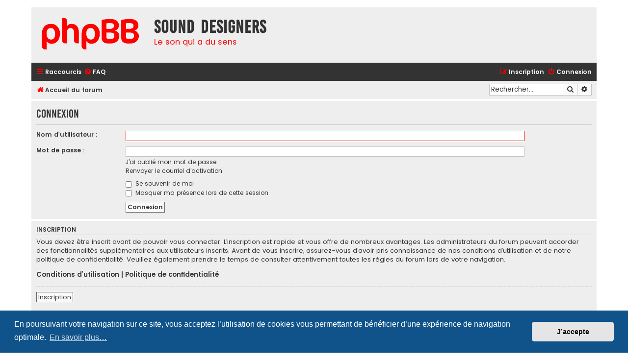

--- FILE ---
content_type: text/html; charset=UTF-8
request_url: https://phpbb.sounddesigners.org/ucp.php?mode=login&redirect=search.php&sid=70811e78ff9ff1d8ebca94aa37dec22b
body_size: 6268
content:
<!DOCTYPE html>
<html dir="ltr" lang="fr">
<head>
<meta charset="utf-8" />
<meta http-equiv="X-UA-Compatible" content="IE=edge">
<meta name="viewport" content="width=device-width, initial-scale=1" />

<title>Sound Designers - Panneau de contrôle de l’utilisateur - Connexion</title>

<script>
// START MANDATORY CHANGES
var wordpress_url_page_f = 'https://sounddesigners.org/forum'; // MANDATORY! // (DO NOT ADD/INCLUDE final slash here) Url that point to your iframed wordpress forum page
var w3all_custom_wp_w3fancyurl = 'w3' // MANDATORY! If you changed w3 to have 'fancy URL' query string for the WP page forum, then change this value to match what your fancy URL setting is after you changed it on plugin admin page
// END MANDATORY CHANGES

function w3all0Normalize_phpBBUrl(u){
	var bu = "https://phpbb.sounddesigners.org/";
	w3allappend = "https://phpbb.sounddesigners.org/"; 
 if ( /^https?/ig.exec(u) !== null ){ 
   phpbburl = u.split(bu);
	 w3allappend = phpbburl[1];
 } 
if(/^\W/ig.exec(w3allappend) !== null){
 	w3allappend = w3allappend.split(/^.+?(\w+.+)$/);
 	if(w3allappend[1]){
 		w3allappend = w3allappend[1];
 	}
 	if ( w3allappend[1] && w3allappend[1].charAt(0) == '/' ){
 		w3allappend = w3allappend[1].substr(1);
 	}
}
return w3allappend;
}
 
if ((window.self !== window.top) != true) {
  if(/adm\//ig.exec(window.location.href) === null){ // avoid x ACP 
  var w3all_r = window.location.href.replace(/sid=.+/gi, '');
 w3all_r = w3all0Normalize_phpBBUrl(w3all_r);
 if(/adm\/index\.php/ig.exec(w3all_r) == null){
  hrefEnc = window.btoa(unescape(encodeURIComponent(w3all_r)));
  href0 =  wordpress_url_page_f + '/?'+ w3all_custom_wp_w3fancyurl + '=' + hrefEnc;
  //document.location.replace(href0);
 }
}}
// END force w3all redirect
</script>

	<link rel="alternate" type="application/atom+xml" title="Flux - Sound Designers" href="/app.php/feed?sid=cb8eae1c2023e281b0858bfcd1ba50c2">			<link rel="alternate" type="application/atom+xml" title="Flux - Nouveaux sujets" href="/app.php/feed/topics?sid=cb8eae1c2023e281b0858bfcd1ba50c2">	<link rel="alternate" type="application/atom+xml" title="Flux - Sujets actifs" href="/app.php/feed/topics_active?sid=cb8eae1c2023e281b0858bfcd1ba50c2">			

<!--
	phpBB style name: Flat Style
	Based on style:   prosilver (this is the default phpBB3 style)
	Original author:  Tom Beddard ( http://www.subBlue.com/ )
	Modified by:      Ian Bradley ( http://phpbbstyles.oo.gd/ )
-->

<link href="./assets/css/font-awesome.min.css?assets_version=151" rel="stylesheet">
<link href="./styles/flat-style-red/theme/stylesheet.css?assets_version=151" rel="stylesheet">
<link href="./styles/flat-style-red/theme/fr/stylesheet.css?assets_version=151" rel="stylesheet">



	<link href="./assets/cookieconsent/cookieconsent.min.css?assets_version=151" rel="stylesheet">

<!--[if lte IE 9]>
	<link href="./styles/flat-style-red/theme/tweaks.css?assets_version=151" rel="stylesheet">
<![endif]-->





</head>
<body id="phpbb" class="nojs notouch section-ucp ltr ">


<div id="wrap" class="wrap">
	<a id="top" class="top-anchor" accesskey="t"></a>
	<div id="page-header">
		<div class="headerbar" role="banner">
					<div class="inner">

			<div id="site-description">
				<a id="logo" class="logo" href="./index.php?sid=cb8eae1c2023e281b0858bfcd1ba50c2" title="Accueil du forum"><span class="site_logo"></span></a>
				<div  class="site-description">
					<h1>Sound Designers</h1>
					<p>Le son qui a du sens</p>
					<p class="skiplink"><a href="#start_here">Accéder au contenu</a></p>
				</div>
			</div>

			</div>
					</div>
				<div class="navbar navbar-top" role="navigation">
	<div class="inner">

	<ul id="nav-main" class="nav-main linklist" role="menubar">

		<li id="quick-links" class="quick-links dropdown-container responsive-menu" data-skip-responsive="true">
			<a href="#" class="dropdown-trigger">
				<i class="icon fa-bars fa-fw" aria-hidden="true"></i><span>Raccourcis</span>
			</a>
			<div class="dropdown">
				<div class="pointer"><div class="pointer-inner"></div></div>
				<ul class="dropdown-contents" role="menu">
					
											<li class="separator"></li>
																									<li>
								<a href="./search.php?search_id=unreadposts&amp;sid=cb8eae1c2023e281b0858bfcd1ba50c2" role="menuitem">
									<i class="icon fa-file fa-fw" aria-hidden="true"></i><span>Messages non lus</span>
								</a>
							</li>
													<li>
								<a href="./search.php?search_id=unanswered&amp;sid=cb8eae1c2023e281b0858bfcd1ba50c2" role="menuitem">
									<i class="icon fa-file fa-fw" aria-hidden="true"></i><span>Sujets sans réponse</span>
								</a>
							</li>
							<li>
								<a href="./search.php?search_id=active_topics&amp;sid=cb8eae1c2023e281b0858bfcd1ba50c2" role="menuitem">
									<i class="icon fa-file fa-fw" aria-hidden="true"></i><span>Sujets actifs</span>
								</a>
							</li>
							<li class="separator"></li>
							<li>
								<a href="./search.php?sid=cb8eae1c2023e281b0858bfcd1ba50c2" role="menuitem">
									<i class="icon fa-search fa-fw" aria-hidden="true"></i><span>Rechercher</span>
								</a>
							</li>
					
										
										<li class="separator"></li>

									</ul>
			</div>
		</li>

				<li data-skip-responsive="true">
			<a href="/app.php/help/faq?sid=cb8eae1c2023e281b0858bfcd1ba50c2" rel="help" title="Foire aux questions" role="menuitem">
				<i class="icon fa-question-circle fa-fw" aria-hidden="true"></i><span>FAQ</span>
			</a>
		</li>
						
			<li class="rightside"  data-skip-responsive="true">
			<a href="./ucp.php?mode=login&amp;redirect=search.php&amp;sid=cb8eae1c2023e281b0858bfcd1ba50c2" title="Connexion" accesskey="x" role="menuitem">
				<i class="icon fa-power-off fa-fw" aria-hidden="true"></i><span>Connexion</span>
			</a>
		</li>
					<li class="rightside" data-skip-responsive="true">
				<a href="./ucp.php?mode=register&amp;sid=cb8eae1c2023e281b0858bfcd1ba50c2" role="menuitem">
					<i class="icon fa-pencil-square-o  fa-fw" aria-hidden="true"></i><span>Inscription</span>
				</a>
			</li>
						</ul>
    </div>
</div>

<div class="navbar" role="navigation">
	<div class="inner">
	<ul id="nav-breadcrumbs" class="nav-breadcrumbs linklist navlinks" role="menubar">
						

			
		<li class="breadcrumbs" itemscope itemtype="https://schema.org/BreadcrumbList">

			
							<span class="crumb" itemtype="https://schema.org/ListItem" itemprop="itemListElement" itemscope><a itemprop="item" href="./index.php?sid=cb8eae1c2023e281b0858bfcd1ba50c2" accesskey="h" data-navbar-reference="index"><i class="icon fa-home fa-fw"></i><span itemprop="name">Accueil du forum</span></a><meta itemprop="position" content="1" /></span>

			
					</li>
		
				
					<li id="search-box" class="rightside search-box responsive-hide" role="search">
				<form action="./search.php?sid=cb8eae1c2023e281b0858bfcd1ba50c2" method="get" id="search">
				<fieldset>
					<input name="keywords" id="keywords" type="search" maxlength="128" title="Rechercher par mots-clés" class="inputbox search tiny" size="20" value="" placeholder="Rechercher…" />
					<button class="button button-search" type="submit" title="Rechercher">
						<i class="icon fa-search fa-fw" aria-hidden="true"></i><span class="sr-only">Rechercher</span>
					</button>
					<a href="./search.php?sid=cb8eae1c2023e281b0858bfcd1ba50c2" class="button button-search-end" title="Recherche avancée">
						<i class="icon fa-cog fa-fw" aria-hidden="true"></i><span class="sr-only">Recherche avancée</span>
					</a>
					<input type="hidden" name="sid" value="cb8eae1c2023e281b0858bfcd1ba50c2" />

				</fieldset>
				</form>
			</li>

			<li class="rightside responsive-search">
				<a href="./search.php?sid=cb8eae1c2023e281b0858bfcd1ba50c2" title="Accéder aux paramètres avancés de la recherche" role="menuitem">
					<i class="icon fa-search fa-fw" aria-hidden="true"></i><span class="sr-only">Rechercher</span>
				</a>
			</li>
							</ul>

	</div>
</div>
	</div>

	
	<a id="start_here" class="anchor"></a>
	<div id="page-body" class="page-body" role="main">
		
		
<form action="./ucp.php?mode=login&amp;sid=cb8eae1c2023e281b0858bfcd1ba50c2" method="post" id="login" data-focus="username">
<div class="panel">
	<div class="inner">

	<div class="content">
		<h2 class="login-title">Connexion</h2>

		<fieldset class="fields1">
				<dl>
			<dt><label for="username">Nom d’utilisateur :</label></dt>
			<dd><input type="text" tabindex="1" name="username" id="username" size="25" value="" class="inputbox autowidth" /></dd>
		</dl>
		<dl>
			<dt><label for="password">Mot de passe :</label></dt>
			<dd><input type="password" tabindex="2" id="password" name="password" size="25" class="inputbox autowidth" autocomplete="off" /></dd>
							<dd><a href="/app.php/user/forgot_password?sid=cb8eae1c2023e281b0858bfcd1ba50c2">J’ai oublié mon mot de passe</a></dd>				<dd><a href="./ucp.php?mode=resend_act&amp;sid=cb8eae1c2023e281b0858bfcd1ba50c2">Renvoyer le courriel d’activation</a></dd>					</dl>
						<dl>
			<dt>&nbsp;</dt>
			<dd><label for="autologin"><input type="checkbox" name="autologin" id="autologin" tabindex="4" /> Se souvenir de moi</label></dd>			<dd><label for="viewonline"><input type="checkbox" name="viewonline" id="viewonline" tabindex="5" /> Masquer ma présence lors de cette session</label></dd>
		</dl>
		
		<input type="hidden" name="redirect" value="./ucp.php?mode=login&amp;redirect=search.php&amp;sid=cb8eae1c2023e281b0858bfcd1ba50c2" />
<input type="hidden" name="creation_time" value="1768270929" />
<input type="hidden" name="form_token" value="747afc0d220fa0ca7cd1245a47015c7bf94b1ce0" />

		
		<dl>
			<dt>&nbsp;</dt>
			<dd><input type="hidden" name="sid" value="cb8eae1c2023e281b0858bfcd1ba50c2" />
<input type="hidden" name="redirect" value="search.php" />
<input type="submit" name="login" tabindex="6" value="Connexion" class="button1" /></dd>
		</dl>
		</fieldset>
	</div>

		</div>
</div>


	<div class="panel">
		<div class="inner">

		<div class="content">
			<h3>Inscription</h3>
			<p>Vous devez être inscrit avant de pouvoir vous connecter. L’inscription est rapide et vous offre de nombreux avantages. Les administrateurs du forum peuvent accorder des fonctionnalités supplémentaires aux utilisateurs inscrits. Avant de vous inscrire, assurez-vous d’avoir pris connaissance de nos conditions d’utilisation et de notre politique de confidentialité. Veuillez également prendre le temps de consulter attentivement toutes les règles du forum lors de votre navigation.</p>
			<p><strong><a href="./ucp.php?mode=terms&amp;sid=cb8eae1c2023e281b0858bfcd1ba50c2">Conditions d’utilisation</a> | <a href="./ucp.php?mode=privacy&amp;sid=cb8eae1c2023e281b0858bfcd1ba50c2">Politique de confidentialité</a></strong></p>
			<hr class="dashed" />
			<p><a href="./ucp.php?mode=register&amp;sid=cb8eae1c2023e281b0858bfcd1ba50c2" class="button2">Inscription</a></p>
		</div>

		</div>
	</div>

</form>

			</div>


<div id="page-footer" class="page-footer" role="contentinfo">
	<div class="navbar navbar-bottom" role="navigation">
	<div class="inner">

	<ul id="nav-footer" class="nav-footer linklist" role="menubar">
		<li class="breadcrumbs">
									<span class="crumb"><a href="./index.php?sid=cb8eae1c2023e281b0858bfcd1ba50c2" data-navbar-reference="index"><i class="icon fa-home fa-fw" aria-hidden="true"></i><span>Accueil du forum</span></a></span>					</li>
		
				
							<li class="rightside">
				<a href="./ucp.php?mode=delete_cookies&amp;sid=cb8eae1c2023e281b0858bfcd1ba50c2" data-ajax="true" data-refresh="true" role="menuitem">
					<i class="icon fa-trash fa-fw" aria-hidden="true"></i><span>Supprimer les cookies</span>
				</a>
			</li>
				
							<li class="rightside" data-last-responsive="true">
				<a href="./memberlist.php?mode=contactadmin&amp;sid=cb8eae1c2023e281b0858bfcd1ba50c2" role="menuitem">
					<i class="icon fa-envelope fa-fw" aria-hidden="true"></i><span>Nous contacter</span>
				</a>
			</li>
			</ul>

	</div>
</div>

	<div class="copyright">
				<p class="footer-row">
			<span class="footer-copyright">Flat Style by <a href="http://phpbbstyles.iansvivarium.com/">Ian Bradley</a></span>
		</p>
        <p class="footer-row">
			<span class="footer-copyright">Développé par <a href="https://www.phpbb.com/">phpBB</a>&reg; Forum Software &copy; phpBB Limited</span>
		</p>
				<p class="footer-row">
			<span class="footer-copyright"><a href="https://www.phpbb.com/customise/db/translation/french/">Traduction française officielle</a> &copy; <a href="https://www.qiaeru.com">Qiaeru</a></span>
		</p>
						<p class="footer-row" role="menu">
			<a class="footer-link" href="./ucp.php?mode=privacy&amp;sid=cb8eae1c2023e281b0858bfcd1ba50c2" title="Confidentialité" role="menuitem">
				<span class="footer-link-text">Confidentialité</span>
			</a>
			|
			<a class="footer-link" href="./ucp.php?mode=terms&amp;sid=cb8eae1c2023e281b0858bfcd1ba50c2" title="Conditions" role="menuitem">
				<span class="footer-link-text">Conditions</span>
			</a>
		</p>
					</div>

	<div id="darkenwrapper" class="darkenwrapper" data-ajax-error-title="Erreur AJAX" data-ajax-error-text="Une erreur est survenue lors du traitement de votre requête." data-ajax-error-text-abort="La requête a été interrompue par l’utilisateur." data-ajax-error-text-timeout="Votre requête a expiré prématurément. Veuillez réessayer." data-ajax-error-text-parsererror="Une erreur est survenue lors du traitement de votre requête et le serveur a renvoyé une réponse invalide.">
		<div id="darken" class="darken">&nbsp;</div>
	</div>

	<div id="phpbb_alert" class="phpbb_alert" data-l-err="Erreur" data-l-timeout-processing-req="Le délai a été dépassé.">
		<a href="#" class="alert_close">
			<i class="icon fa-times-circle fa-fw" aria-hidden="true"></i>
		</a>
		<h3 class="alert_title">&nbsp;</h3><p class="alert_text"></p>
	</div>
	<div id="phpbb_confirm" class="phpbb_alert">
		<a href="#" class="alert_close">
			<i class="icon fa-times-circle fa-fw" aria-hidden="true"></i>
		</a>
		<div class="alert_text"></div>
	</div>
</div>

</div>

<div>
	<a id="bottom" class="anchor" accesskey="z"></a>
	</div>

<script src="./assets/javascript/jquery-3.7.1.min.js?assets_version=151"></script>
<script src="./assets/javascript/core.js?assets_version=151"></script>

	<script src="./assets/cookieconsent/cookieconsent.min.js?assets_version=151"></script>
	<script>
		if (typeof window.cookieconsent === "object") {
	
		window.addEventListener("load", function(){
			window.cookieconsent.initialise({
				"palette": {
					"popup": {
						"background": "#0F538A"
					},
					"button": {
						"background": "#E5E5E5"
					}
				},
				"theme": "classic",
				"content": {
					"message": "En\u0020poursuivant\u0020votre\u0020navigation\u0020sur\u0020ce\u0020site,\u0020vous\u0020acceptez\u0020l\u2019utilisation\u0020de\u0020cookies\u0020vous\u0020permettant\u0020de\u0020b\u00E9n\u00E9ficier\u0020d\u2019une\u0020exp\u00E9rience\u0020de\u0020navigation\u0020optimale.",
					"dismiss": "J\u2019accepte",
					"link": "En\u0020savoir\u0020plus\u2026",
					"href": "./ucp.php?mode=privacy&amp;sid=cb8eae1c2023e281b0858bfcd1ba50c2"
					}
				});
			});
		}
	</script>


<script src="/bitnami/phpbb/styles/prosilver/template/forum_fn.js"></script>
<script src="/bitnami/phpbb/styles/prosilver/template/ajax.js"></script>


<script type="text/javascript">
// START MANDATORY CHANGES
var w3allAllowDomain = 'https://www.sounddesigners.org'; // MANDATORY! Set/Change this value to fit the absolute domain (DO NOT ADD/INCLUDE final slash here)
var wordpress_url_page_forum = 'https://www.sounddesigners.org/forum'; // MANDATORY! (DO NOT ADD/INCLUDE final slash here) Url that point to the wordpress forum page
var w3all_custom_wp_w3fancyurl = 'w3'; // MANDATORY! If changed the default w3 to have 'fancy URL' query string into the related WP plugin admin option, then change this value to match the same as it is the fancy URL setting
// END MANDATORY CHANGES

var w3allappend = false;
var w3all_BoardUrl = "https://phpbb.sounddesigners.org/";
w3all_BoardUrl = w3all_BoardUrl.slice(-1) != '/' ? w3all_BoardUrl + '/' : w3all_BoardUrl;

function w3allNormalize_phpBBUrl(href){
// try to 'normalize' passed relative links: needed all after last slash /
// exception are kind of passed urls like: /phpbb323/app.php/help/faq
// and if SEO mods that may assign some different kind of links values
// by the way, SEO absolute urls http(s) should be (all?) already considered here ...
var phpbbRUrl = href.split(/^.+?(\w+.+)$/);
if( href.indexOf('app.php') > -1 ){ // since the previous do not 'normalize' this type of passed value (and may miss something else)
   phpbburl = href.split(/^.+?(app\.php.+)$/);
   w3allappend = phpbburl[1];
 } else if ( /^https?/ig.exec(href) !== null ){ // absolute http(s) passed: try to 'normalize' a possible seo mod
   phpbburl = href.split(w3all_BoardUrl);
   w3allappend = phpbburl[1];
 } else if ( phpbbRUrl[1] && phpbbRUrl[1].length > 1 ){ // 'normalize' any other
   w3allappend = phpbbRUrl[1];
 } else if ( phpbbRUrl[0].length > 1 ){
   w3allappend = phpbbRUrl[0];
   }
// ... if still not normalized
if(/^\W/ig.exec(w3allappend) !== null){
  w3allappend = w3allappend.split(/^.+?(\w+.+)$/);
  if(w3allappend[1]){
    w3allappend = w3allappend[1];
  }
  if ( w3allappend[1] && w3allappend[1].charAt(0) == '/' ){
    w3allappend = w3allappend[1].substr(1);
  }
}
return w3allappend;
}

$(document).on("click", "a", function(e) {
  var href = $(this).attr("href");
  var w3all_onview_attach = (href.indexOf('file.php') > -1);

if( this.getAttribute('target') !== null ){
  e.preventDefault();
  window.open(href,'_blank');
 return;
}

if ( href.charAt(0) == '#' || href.indexOf('\./download\/file\.php') > -1 ){ return; }

// external link?
if ((this.href.indexOf(w3all_BoardUrl) > -1) != true){
 if(/^(f|ht)tps?:\/\//i.test(href))
 {
  e.preventDefault();
  parent.location.replace(href);
 return;
 }
}
// admin ACP?
if ( /\/adm\//ig.exec(href) !== null )
{
  e.preventDefault();
  parent.location.replace(href);
  return;
}

if ( href.indexOf('view=print') > -1 !== false || /\/adm\//ig.exec(href) !== null )
{
 e.preventDefault();
 window.open(href,'_blank');
 return;
}

if ( href.indexOf('quickmod') > -1 ) {
   w3allNOappend = true;
    return;
}

if( /posting\.php\?mode=[reply|post|bump]/ig.exec(href) !== null || /mcp\.php\?/ig.exec(href) !== null ){
  w3allNOappend = true;
}

if(w3all_onview_attach !== false){
 e.preventDefault();
 window.open(href,'_blank');
 return;
}

w3allappend = w3allNormalize_phpBBUrl(href);

if ('parentIFrame' in window){
  if( typeof w3allNOappend == 'undefined' || w3allNOappend == false ){
    window.parentIFrame.sendMessage(w3allappend);
  }
 }
});

// w3all UPDATES for phpBB events

if(window.self !== window.top){

// Lightbox scroll fix, #phpbb_confirm scroll fix, #phpbb_alert scroll fix, #bbcode_wizard + abbc3_button fix
$(".dropdown-contents-cp,.abbc3_button,.postimage,.dropdown-contents li a,#add_files").on("click", function(e) {
  var g = $($(this.getBoundingClientRect().top));
  var t = parseInt(g[Object.keys(g)[0]]);
  $("#bbcode_wizard,#phpbb_alert,#phpbb_confirm").animate({top: t+'px'}, 100);

 const w3LBfixImgs = setInterval(exec_w3LBfixImgs, 500); //1000
 function exec_w3LBfixImgs() {
   var imh  = parseInt($('.lb-image').css("height"));
   var lbOh = parseInt($('#lightboxOverlay').css("height"));
   var totH = imh+t;
    if(totH < lbOh){
      $("#lightbox").animate({top: t+'px'}, 400);
    } else {
      t = parseInt((lbOh-imh)-100);
      $("#lightbox").animate({top: t+'px'}, 400);
    }
   clearInterval(w3LBfixImgs);
 }
});

var pmn = "0";
var w3all_phpbb_u_logged = "";

var hash = window.location.hash.substr(1);

if( hash == 'unread' ){
 var postN = 1;
 $( "h3 > a" ).each(function (e) {
  ns = this.href.split('#p');
  if( typeof ns != 'undefined' && /viewtopic.php\?p=/ig.exec(this.href) != null ){
   if(ns[1] > postN){
     w3lh = ns[1];
    }
  }
 })

 if( typeof w3lh != 'undefined' ){
  hash = "p" + w3lh;
 }
}

$( document ).ready(function() {
 // fix vertical iframe centered in certain cases
   var bd = document.getElementsByTagName("body");
   var t = document.getElementById(bd[0].getAttribute("id"));

   if( typeof t != 'undefined' || t != false )
   {
         t.setAttribute("style", "position:fixed;top:0;left:0;width:100%;padding:0");
      //t.setAttribute("style", "position:fixed;top:0;left:0;width:100%;");
   }
});

if( typeof w3allNOappend == 'undefined' || w3allNOappend == false )
{
 $( window ).on( "load", function()
 {
  location.hash = "#" + hash;
  if( ! $(window.location.hash).length || location.hash.length < 2 ){
    var w3all_lochash = 0;
  } else {
    var w3all_lochash = $(window.location.hash).offset().top;
  }

  var w3appendevents = '#w3all_phpbbpmcount=' + pmn + '#w3all_phpbb_u_logged=' + w3all_phpbb_u_logged + '#w3all_lochash=' + w3all_lochash;

  window.parent.postMessage(w3appendevents, w3allAllowDomain);

 });
}
} // END if(window.self !== window.top){
</script>
<div data-iframe-size="" style="height:0;max-height:0;border:0;margin:0;padding:0;"><div>
<script type="text/javascript" src="https://phpbb.sounddesigners.org/styles/iframe-resizer.child.js"></script>

</body>
</html>


--- FILE ---
content_type: text/css
request_url: https://phpbb.sounddesigners.org/styles/flat-style-red/theme/stylesheet.css?assets_version=151
body_size: 59
content:
/*  phpBB3 Style Sheet
    --------------------------------------------------------------
	Style name:			Flat Style Red
	Based on style:		prosilver (the default phpBB 3.3.x style)
	Original author:	Tom Beddard ( http://www.subblue.com/ )
	Modified by:		Ian Bradley ( http://phpbbstyles.iansvivarium.com/ )
    --------------------------------------------------------------
*/

@import url("../../flat-style/theme/normalize.css?v=1.1.9");
@import url("../../flat-style/theme/base.css?v=1.1.9");
@import url("../../flat-style/theme/utilities.css?v=1.1.9");
@import url("../../flat-style/theme/common.css?v=1.1.9");
@import url("../../flat-style/theme/links.css?v=1.1.9");
@import url("../../flat-style/theme/content.css?v=1.1.9");
@import url("../../flat-style/theme/buttons.css?v=1.1.9");
@import url("../../flat-style/theme/cp.css?v=1.1.9");
@import url("../../flat-style/theme/forms.css?v=1.1.9");
@import url("../../flat-style/theme/icons.css?v=1.1.9");
@import url("../../flat-style/theme/colours.css?v=1.1.9");
@import url("../../flat-style/theme/responsive.css?v=1.1.9");
@import url("../../flat-style/theme/flat.css?v=1.1.9");
@import url("colour-override.css?v=1.1.9");


--- FILE ---
content_type: text/javascript
request_url: https://phpbb.sounddesigners.org/styles/iframe-resizer.child.js
body_size: 6804
content:
/*!
 *  @preserve
 *  
 *  @module     iframe-resizer/child 5.1.4 (iife) 
 *
 *  @license    GPL-3.0 for non-commercial use only.
 *              For commercial use, you must purchase a license from
 *              https://iframe-resizer.com/pricing
 * 
 *  @desciption Keep same and cross domain iFrames sized to their content 
 *
 *  @author     David J. Bradshaw <info@iframe-resizer.com>
 * 
 *  @see        {@link https://iframe-resizer.com}
 * 
 *  @copyright  (c) 2013 - 2024, David J. Bradshaw. All rights reserved.
 */


!function(){"use strict";const e="5.1.4",t=10,n="data-iframe-size";const o=(e,t,n,o)=>e.addEventListener(t,n,o||!1),i=(e,t,n)=>e.removeEventListener(t,n,!1),r=["<iy><yi>Puchspk Spjluzl Rlf</><iy><iy>","<iy><yi>Tpzzpun Spjluzl Rlf</><iy><iy>","Aopz spiyhyf pz hchpshisl dpao ivao Jvttlyjphs huk Vwlu-Zvbyjl spjluzlz.<iy><iy><i>Jvttlyjphs Spjluzl</><iy>Mvy jvttlyjphs bzl, <p>pmyhtl-ylzpgly</> ylxbpylz h svd jvza vul aptl spjluzl mll. Mvy tvyl pumvythapvu cpzpa <b>oaawz://pmyhtl-ylzpgly.jvt/wypjpun</>.<iy><iy><i>Vwlu Zvbyjl Spjluzl</><iy>Pm fvb hyl bzpun aopz spiyhyf pu h uvu-jvttlyjphs vwlu zvbyjl wyvqlja aolu fvb jhu bzl pa mvy myll bukly aol alytz vm aol NWS C3 Spjluzl. Av jvumpyt fvb hjjlwa aolzl alytz, wslhzl zla aol <i>spjluzl</> rlf pu <p>pmyhtl-ylzpgly</> vwapvuz av <i>NWSc3</>.<iy><iy>Mvy tvyl pumvythapvu wslhzl zll: <b>oaawz://pmyhtl-ylzpgly.jvt/nws</>","<i>NWSc3 Spjluzl Clyzpvu</><iy><iy>Aopz clyzpvu vm <p>pmyhtl-ylzpgly</> pz ilpun bzlk bukly aol alytz vm aol <i>NWS C3</> spjluzl. Aopz spjluzl hssvdz fvb av bzl <p>pmyhtl-ylzpgly</> pu Vwlu Zvbyjl wyvqljaz, iba pa ylxbpylz fvby wyvqlja av il wbispj, wyvcpkl haaypibapvu huk il spjluzlk bukly clyzpvu 3 vy shaly vm aol NUB Nlulyhs Wbispj Spjluzl.<iy><iy>Pm fvb hyl bzpun aopz spiyhyf pu h uvu-vwlu zvbyjl wyvqlja vy dlizpal, fvb dpss ullk av wbyjohzl h svd jvza vul aptl jvttlyjphs spjluzl.<iy><iy>Mvy tvyl pumvythapvu cpzpa <b>oaawz://pmyhtl-ylzpgly.jvt/wypjpun</>."];Object.fromEntries(["2cgs7fdf4xb","1c9ctcccr4z","1q2pc4eebgb","ueokt0969w","w2zxchhgqz","1umuxblj2e5"].map(((e,t)=>[e,Math.max(0,t-1)])));const a=e=>(e=>e.replaceAll(/[A-Za-z]/g,(e=>String.fromCodePoint((e<="Z"?90:122)>=(e=e.codePointAt(0)+19)?e:e-26))))(r[e]),l={contentVisibilityAuto:!0,opacityProperty:!0,visibilityProperty:!0},c={height:()=>(de("Custom height calculation function not defined"),He.auto()),width:()=>(de("Custom width calculation function not defined"),We.auto())},s={bodyOffset:1,bodyScroll:1,offset:1,documentElementOffset:1,documentElementScroll:1,documentElementBoundingClientRect:1,max:1,min:1,grow:1,lowestElement:1},u=128,d={},m="checkVisibility"in window,f="auto",p="[iFrameSizer]",h=p.length,y={max:1,min:1,bodyScroll:1,documentElementScroll:1},g=["body"],v="scroll";let b,w,z=!0,S="",$=0,j="",E=null,P="",O=!0,M=!1,A=null,C=!0,T=!1,I=1,k=f,x=!0,N="",R={},B=!0,q=!1,L=0,D=!1,H="",W="child",U=null,F=!1,V="",J=window.parent,Z="*",Q=0,X=!1,Y="",G=1,K=v,_=window,ee=()=>{de("onMessage function not defined")},te=()=>{},ne=null,oe=null;const ie=e=>""!=`${e}`&&void 0!==e,re=new WeakSet,ae=e=>"object"==typeof e&&re.add(e);function le(e){switch(!0){case!ie(e):return"";case ie(e.id):return`${e.nodeName.toUpperCase()}#${e.id}`;case ie(e.name):return`${e.nodeName.toUpperCase()} (${e.name})`;default:return e.nodeName.toUpperCase()+(ie(e.className)?`.${e.className}`:"")}}function ce(e,t=30){const n=e?.outerHTML?.toString();return n?n.length<t?n:`${n.slice(0,t).replaceAll("\n"," ")}...`:e}const se=(...e)=>[`[iframe-resizer][${H}]`,...e].join(" "),ue=(...e)=>console?.info(se(...e)),de=(...e)=>console?.warn(se(...e)),me=(...e)=>console?.warn((e=>t=>window.chrome?e(t.replaceAll("<br>","\n").replaceAll("<rb>","[31;1m").replaceAll("</>","[m").replaceAll("<b>","[1m").replaceAll("<i>","[3m").replaceAll("<u>","[4m")):e(t.replaceAll("<br>","\n").replaceAll(/<[/a-z]+>/gi,"")))(se)(...e)),fe=e=>me(e);function pe(){!function(){try{F="iframeParentListener"in window.parent}catch(e){}}(),function(){const e=e=>"true"===e,t=N.slice(h).split(":");H=t[0],$=void 0===t[1]?$:Number(t[1]),M=void 0===t[2]?M:e(t[2]),q=void 0===t[3]?q:e(t[3]),z=void 0===t[6]?z:e(t[6]),j=t[7],k=void 0===t[8]?k:t[8],S=t[9],P=t[10],Q=void 0===t[11]?Q:Number(t[11]),R.enable=void 0!==t[12]&&e(t[12]),W=void 0===t[13]?W:t[13],K=void 0===t[14]?K:t[14],D=void 0===t[15]?D:e(t[15]),b=void 0===t[16]?b:Number(t[16]),w=void 0===t[17]?w:Number(t[17]),O=void 0===t[18]?O:e(t[18]),t[19],Y=t[20]||Y,L=void 0===t[21]?L:Number(t[21])}(),function(){function e(){const e=window.iframeResizer||window.iFrameResizer;ee=e?.onMessage||ee,te=e?.onReady||te,"number"==typeof e?.offset&&(O&&(b=e?.offset),M&&(w=e?.offset)),Object.prototype.hasOwnProperty.call(e,"sizeSelector")&&(V=e.sizeSelector),Z=e?.targetOrigin||Z,k=e?.heightCalculationMethod||k,K=e?.widthCalculationMethod||K}function t(e,t){return"function"==typeof e&&(c[t]=e,e="custom"),e}if(1===L)return;"iFrameResizer"in window&&Object===window.iFrameResizer.constructor&&(e(),k=t(k,"height"),K=t(K,"width"))}(),function(){void 0===j&&(j=`${$}px`);he("margin",function(e,t){t.includes("-")&&(de(`Negative CSS value ignored for ${e}`),t="");return t}("margin",j))}(),he("background",S),he("padding",P),function(){const e=document.createElement("div");e.style.clear="both",e.style.display="block",e.style.height="0",document.body.append(e)}(),function(){const e=e=>e.style.setProperty("height","auto","important");e(document.documentElement),e(document.body)}(),ye(),L<0?fe(`${a(L+2)}${a(2)}`):Y.codePointAt(0)>4||L<2&&fe(a(3)),function(){if(!Y||""===Y||"false"===Y)return void me("<rb>Legacy version detected on parent page</>\n\nDetected legacy version of parent page script. It is recommended to update the parent page to use <b>@iframe-resizer/parent</>.\n\nSee <u>https://iframe-resizer.com/setup/<u> for more details.\n");Y!==e&&me(`<rb>Version mismatch</>\n\nThe parent and child pages are running different versions of <i>iframe resizer</>.\n\nParent page: ${Y} - Child page: ${e}.\n`)}(),ze(),Se(),function(){let e=!1;const t=t=>document.querySelectorAll(`[${t}]`).forEach((o=>{e=!0,o.removeAttribute(t),o.setAttribute(n,null)}));t("data-iframe-height"),t("data-iframe-width"),e&&me("<rb>Deprecated Attributes</>\n          \nThe <b>data-iframe-height</> and <b>data-iframe-width</> attributes have been deprecated and replaced with the single <b>data-iframe-size</> attribute. Use of the old attributes will be removed in a future version of <i>iframe-resizer</>.")}(),document.querySelectorAll(`[${n}]`).length>0&&("auto"===k&&(k="autoOverflow"),"auto"===K&&(K="autoOverflow")),be(),function(){if(1===L)return;_.parentIframe=Object.freeze({autoResize:e=>(!0===e&&!1===z?(z=!0,$e()):!1===e&&!0===z&&(z=!1,ve("remove"),U?.disconnect(),E?.disconnect()),Qe(0,0,"autoResize",JSON.stringify(z)),z),close(){Qe(0,0,"close")},getId:()=>H,getPageInfo(e){if("function"==typeof e)return ne=e,Qe(0,0,"pageInfo"),void me("<rb>Deprecated Method</>\n          \nThe <b>getPageInfo()</> method has been deprecated and replaced with  <b>getParentProps()</>. Use of this method will be removed in a future version of <i>iframe-resizer</>.\n");ne=null,Qe(0,0,"pageInfoStop")},getParentProps(e){if("function"!=typeof e)throw new TypeError("parentIFrame.getParentProps(callback) callback not a function");return oe=e,Qe(0,0,"parentInfo"),()=>{oe=null,Qe(0,0,"parentInfoStop")}},getParentProperties(e){me("<rb>Renamed Method</>\n          \nThe <b>getParentProperties()</> method has been renamed <b>getParentProps()</>. Use of the old name will be removed in a future version of <i>iframe-resizer</>.\n"),this.getParentProps(e)},moveToAnchor(e){R.findTarget(e)},reset(){Ze()},scrollBy(e,t){Qe(t,e,"scrollBy")},scrollTo(e,t){Qe(t,e,"scrollTo")},scrollToOffset(e,t){Qe(t,e,"scrollToOffset")},sendMessage(e,t){Qe(0,0,"message",JSON.stringify(e),t)},setHeightCalculationMethod(e){k=e,ze()},setWidthCalculationMethod(e){K=e,Se()},setTargetOrigin(e){Z=e},resize(e,t){Fe("size",`parentIFrame.size(${`${e||""}${t?`,${t}`:""}`})`,e,t)},size(e,t){me("<rb>Deprecated Method</>\n          \nThe <b>size()</> method has been deprecated and replaced with  <b>resize()</>. Use of this method will be removed in a future version of <i>iframe-resizer</>.\n"),this.resize(e,t)}}),_.parentIFrame=_.parentIframe}(),function(){if(!0!==D)return;function e(e){Qe(0,0,e.type,`${e.screenY}:${e.screenX}`)}function t(t,n){o(window.document,t,e)}t("mouseenter"),t("mouseleave")}(),$e(),R=function(){const e=()=>({x:document.documentElement.scrollLeft,y:document.documentElement.scrollTop});function n(n){const o=n.getBoundingClientRect(),i=e();return{x:parseInt(o.left,t)+parseInt(i.x,t),y:parseInt(o.top,t)+parseInt(i.y,t)}}function i(e){function t(e){const t=n(e);Qe(t.y,t.x,"scrollToOffset")}const o=e.split("#")[1]||e,i=decodeURIComponent(o),r=document.getElementById(i)||document.getElementsByName(i)[0];void 0===r?Qe(0,0,"inPageLink",`#${o}`):t(r)}function r(){const{hash:e,href:t}=window.location;""!==e&&"#"!==e&&i(t)}function a(){function e(e){function t(e){e.preventDefault(),i(this.getAttribute("href"))}"#"!==e.getAttribute("href")&&o(e,"click",t)}document.querySelectorAll('a[href^="#"]').forEach(e)}function l(){o(window,"hashchange",r)}function c(){setTimeout(r,u)}function s(){a(),l(),c()}R.enable&&(1===L?me("In page linking requires a Professional or Business license. Please see https://iframe-resizer.com/pricing for more details."):s());return{findTarget:i}}(),ae(document.documentElement),ae(document.body),Fe("init","Init message from host page",void 0,void 0,e),document.title&&""!==document.title&&Qe(0,0,"title",document.title),te(),B=!1}function he(e,t){void 0!==t&&""!==t&&"null"!==t&&document.body.style.setProperty(e,t)}function ye(){""!==V&&document.querySelectorAll(V).forEach((e=>{e.dataset.iframeSize=!0}))}function ge(e){({add(t){function n(){Fe(e.eventName,e.eventType)}d[t]=n,o(window,t,n,{passive:!0})},remove(e){const t=d[e];delete d[e],i(window,e,t)}})[e.method](e.eventName)}function ve(e){ge({method:e,eventType:"After Print",eventName:"afterprint"}),ge({method:e,eventType:"Before Print",eventName:"beforeprint"}),ge({method:e,eventType:"Ready State Change",eventName:"readystatechange"})}function be(){const e=document.querySelectorAll(`[${n}]`);T=e.length>0,A=T?e:Ne(document)()}function we(e,t,n,o){return t!==e&&(e in n||(de(`${e} is not a valid option for ${o}CalculationMethod.`),e=t),e in s&&me(`<rb>Deprecated ${o}CalculationMethod (${e})</>\n\nThis version of <i>iframe-resizer</> can auto detect the most suitable ${o} calculation method. It is recommended that you remove this option.`)),e}function ze(){k=we(k,f,He,"height")}function Se(){K=we(K,v,We,"width")}function $e(){!0===z&&(ve("add"),E=function(){function e(e){e.forEach(Ce),ye(),be()}function t(){const t=new window.MutationObserver(e),n=document.querySelector("body"),o={attributes:!1,attributeOldValue:!1,characterData:!1,characterDataOldValue:!1,childList:!0,subtree:!0};return t.observe(n,o),t}const n=t();return{disconnect(){n.disconnect()}}}(),U=new ResizeObserver(Ee),Ae(window.document))}let je;function Ee(e){if(!Array.isArray(e)||0===e.length)return;const t=e[0].target;je=()=>Fe("resizeObserver",`Resize Observed: ${le(t)}`),setTimeout((()=>{je&&je(),je=void 0}),0)}const Pe=e=>{const t=getComputedStyle(e);return""!==t?.position&&"static"!==t?.position},Oe=()=>[...Ne(document)()].filter(Pe);function Me(e){e&&U.observe(e)}function Ae(e){[...Oe(),...g.flatMap((t=>e.querySelector(t)))].forEach(Me)}function Ce(e){"childList"===e.type&&Ae(e.target)}let Te=4,Ie=4;function ke(e){const t=(n=e).charAt(0).toUpperCase()+n.slice(1);var n;let o=0,i=A.length,r=document.documentElement,a=T?0:document.documentElement.getBoundingClientRect().bottom,c=performance.now();var s;A.forEach((t=>{T||!m||t.checkVisibility(l)?(o=t.getBoundingClientRect()[e]+parseFloat(getComputedStyle(t).getPropertyValue(`margin-${e}`)),o>a&&(a=o,r=t)):i-=1})),c=performance.now()-c,i>1&&(s=r,re.has(s)||(ae(s),ue(`\nHeight calculated from: ${le(s)} (${ce(s)})`)));const u=`\nParsed ${i} element${1===i?"":"s"} in ${c.toPrecision(3)}ms\n${t} ${T?"tagged ":""}element found at: ${a}px\nPosition calculated from HTML element: ${le(r)} (${ce(r,100)})`;return c<4||i<99||T||B||Te<c&&Te<Ie&&(Te=1.2*c,me(`<rb>Performance Warning</>\n\nCalculating the page size took an excessive amount of time. To improve performance add the <b>data-iframe-size</> attribute to the ${e} most element on the page.\n${u}`)),Ie=c,a}const xe=e=>[e.bodyOffset(),e.bodyScroll(),e.documentElementOffset(),e.documentElementScroll(),e.documentElementBoundingClientRect()],Ne=e=>()=>e.querySelectorAll("* :not(head):not(meta):not(base):not(title):not(script):not(link):not(style):not(map):not(area):not(option):not(optgroup):not(template):not(track):not(wbr):not(nobr)");let Re=!1;function Be({ceilBoundingSize:e,dimension:t,getDimension:n,isHeight:o,scrollSize:i}){if(!Re)return Re=!0,n.taggedElement();const r=o?"bottom":"right";return me(`<rb>Detected content overflowing html element</>\n    \nThis causes <i>iframe-resizer</> to fall back to checking the position of every element on the page in order to calculate the correct dimensions of the iframe. Inspecting the size, ${r} margin, and position of every visible HTML element will have a performance impact on more complex pages. \n\nTo fix this issue, and remove this warning, you can either ensure the content of the page does not overflow the <b><HTML></> element or alternatively you can add the attribute <b>data-iframe-size</> to the elements on the page that you want <i>iframe-resizer</> to use when calculating the dimensions of the iframe. \n  \nWhen present the ${r} margin of the ${o?"lowest":"right most"} element with a <b>data-iframe-size</> attribute will be used to set the ${t} of the iframe.\n\nMore info: https://iframe-resizer.com/performance.\n\n(Page size: ${i} > document size: ${e})`),o?k="autoOverflow":K="autoOverflow",n.taggedElement()}const qe={height:0,width:0},Le={height:0,width:0};function De(e,t){function n(){return Le[i]=r,qe[i]=c,r}const o=e===He,i=o?"height":"width",r=e.documentElementBoundingClientRect(),a=Math.ceil(r),l=Math.floor(r),c=(e=>e.documentElementScroll()+Math.max(0,e.getOffset()))(e);switch(!0){case!e.enabled():return c;case!t&&0===Le[i]&&0===qe[i]:if(e.taggedElement(!0)<=a)return n();break;case X&&r===Le[i]&&c===qe[i]:return Math.max(r,c);case 0===r:return c;case!t&&r!==Le[i]&&c<=qe[i]:return n();case!o:return t?e.taggedElement():Be({ceilBoundingSize:a,dimension:i,getDimension:e,isHeight:o,scrollSize:c});case!t&&r<Le[i]:case c===l||c===a:case r>c:return n();case!t:return Be({ceilBoundingSize:a,dimension:i,getDimension:e,isHeight:o,scrollSize:c})}return Math.max(e.taggedElement(),n())}const He={enabled:()=>O,getOffset:()=>b,type:"height",auto:()=>De(He,!1),autoOverflow:()=>De(He,!0),bodyOffset:()=>{const{body:e}=document,n=getComputedStyle(e);return e.offsetHeight+parseInt(n.marginTop,t)+parseInt(n.marginBottom,t)},bodyScroll:()=>document.body.scrollHeight,offset:()=>He.bodyOffset(),custom:()=>c.height(),documentElementOffset:()=>document.documentElement.offsetHeight,documentElementScroll:()=>document.documentElement.scrollHeight,documentElementBoundingClientRect:()=>document.documentElement.getBoundingClientRect().bottom,max:()=>Math.max(...xe(He)),min:()=>Math.min(...xe(He)),grow:()=>He.max(),lowestElement:()=>ke("bottom"),taggedElement:()=>ke("bottom")},We={enabled:()=>M,getOffset:()=>w,type:"width",auto:()=>De(We,!1),autoOverflow:()=>De(We,!0),bodyScroll:()=>document.body.scrollWidth,bodyOffset:()=>document.body.offsetWidth,custom:()=>c.width(),documentElementScroll:()=>document.documentElement.scrollWidth,documentElementOffset:()=>document.documentElement.offsetWidth,documentElementBoundingClientRect:()=>document.documentElement.getBoundingClientRect().right,max:()=>Math.max(...xe(We)),min:()=>Math.min(...xe(We)),rightMostElement:()=>ke("right"),scroll:()=>Math.max(We.bodyScroll(),We.documentElementScroll()),taggedElement:()=>ke("right")};function Ue(e,t,n,o,i){let r,a;!function(){const e=(e,t)=>!(Math.abs(e-t)<=Q);return r=void 0===n?He[k]():n,a=void 0===o?We[K]():o,O&&e(I,r)||M&&e(G,a)}()&&"init"!==e?!(e in{init:1,size:1})&&(O&&k in y||M&&K in y)&&Ze():(Ve(),I=r,G=a,Qe(I,G,e,i))}function Fe(e,t,n,o,i){document.hidden||Ue(e,0,n,o,i)}function Ve(){X||(X=!0,requestAnimationFrame((()=>{X=!1})))}function Je(e){I=He[k](),G=We[K](),Qe(I,G,e)}function Ze(e){const t=k;k=f,Ve(),Je("reset"),k=t}function Qe(e,t,n,o,i){L<-1||(void 0!==i||(i=Z),function(){const r=`${H}:${`${e+(b||0)}:${t+(w||0)}`}:${n}${void 0===o?"":`:${o}`}`;F?window.parent.iframeParentListener(p+r):J.postMessage(p+r,i)}())}function Xe(e){const t={init:function(){N=e.data,J=e.source,pe(),C=!1,setTimeout((()=>{x=!1}),u)},reset(){x||Je("resetPage")},resize(){Fe("resizeParent")},moveToAnchor(){R.findTarget(o())},inPageLink(){this.moveToAnchor()},pageInfo(){const e=o();ne?ne(JSON.parse(e)):Qe(0,0,"pageInfoStop")},parentInfo(){const e=o();oe?oe(Object.freeze(JSON.parse(e))):Qe(0,0,"parentInfoStop")},message(){const e=o();ee(JSON.parse(e))}},n=()=>e.data.split("]")[1].split(":")[0],o=()=>e.data.slice(e.data.indexOf(":")+1),i=()=>"iframeResize"in window||void 0!==window.jQuery&&""in window.jQuery.prototype,r=()=>e.data.split(":")[2]in{true:1,false:1};p===`${e.data}`.slice(0,h)&&(!1!==C?r()&&t.init():function(){const o=n();o in t?t[o]():i()||r()||de(`Unexpected message (${e.data})`)}())}function Ye(){"loading"!==document.readyState&&window.parent.postMessage("[iFrameResizerChild]Ready","*")}function Ge(e){return Xe(e),_}"undefined"!=typeof window&&(window.iframeChildListener=e=>Xe({data:e,sameDomain:!0}),o(window,"message",Xe),o(window,"readystatechange",Ye),Ye());try{top?.document?.getElementById("banner")&&(_={},window.mockMsgListener=Ge,i(window,"message",Xe),define([],(()=>Ge)))}catch(e){}}();
